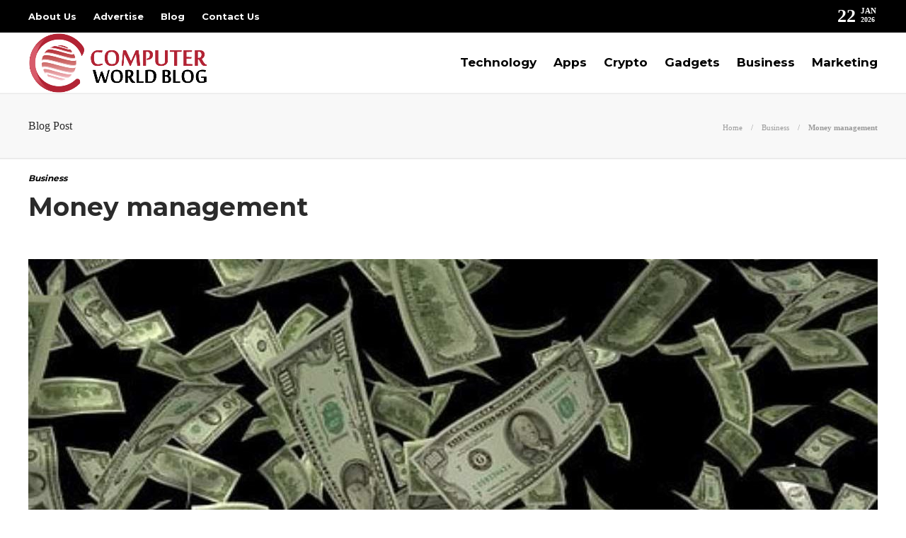

--- FILE ---
content_type: text/html; charset=UTF-8
request_url: https://www.computerworldblog.com/money-management/
body_size: 13987
content:
<!DOCTYPE html>
<html lang="en-US">
<head>
	<meta charset="UTF-8">
			<meta name="viewport" content="width=device-width, initial-scale=1">
		<meta name='robots' content='index, follow, max-image-preview:large, max-snippet:-1, max-video-preview:-1' />
	<style>img:is([sizes="auto" i], [sizes^="auto," i]) { contain-intrinsic-size: 3000px 1500px }</style>
	
	<!-- This site is optimized with the Yoast SEO plugin v25.4 - https://yoast.com/wordpress/plugins/seo/ -->
	<title>Money management is an essential part of your financial life.</title>
	<meta name="description" content="Money management is an essential part of your financial life. Knowing how to budget, spend, and save can help you reach your financial goals." />
	<link rel="canonical" href="https://www.computerworldblog.com/money-management/" />
	<meta property="og:locale" content="en_US" />
	<meta property="og:type" content="article" />
	<meta property="og:title" content="Money management is an essential part of your financial life." />
	<meta property="og:description" content="Money management is an essential part of your financial life. Knowing how to budget, spend, and save can help you reach your financial goals." />
	<meta property="og:url" content="https://www.computerworldblog.com/money-management/" />
	<meta property="og:site_name" content="Computer World Blog" />
	<meta property="article:publisher" content="https://www.facebook.com/Computerworldblog-104722772117549/" />
	<meta property="article:published_time" content="2024-03-25T01:13:09+00:00" />
	<meta property="article:modified_time" content="2025-11-13T07:01:41+00:00" />
	<meta property="og:image" content="https://www.computerworldblog.com/wp-content/uploads/2022/04/money-managment-1.jpg" />
	<meta property="og:image:width" content="1200" />
	<meta property="og:image:height" content="800" />
	<meta property="og:image:type" content="image/jpeg" />
	<meta name="author" content="Computer World Blog" />
	<meta name="twitter:card" content="summary_large_image" />
	<meta name="twitter:creator" content="@ComputerWorldB3" />
	<meta name="twitter:site" content="@ComputerWorldB3" />
	<meta name="twitter:label1" content="Written by" />
	<meta name="twitter:data1" content="Computer World Blog" />
	<meta name="twitter:label2" content="Est. reading time" />
	<meta name="twitter:data2" content="5 minutes" />
	<script type="application/ld+json" class="yoast-schema-graph">{"@context":"https://schema.org","@graph":[{"@type":"Article","@id":"https://www.computerworldblog.com/money-management/#article","isPartOf":{"@id":"https://www.computerworldblog.com/money-management/"},"author":{"name":"Computer World Blog","@id":"https://www.computerworldblog.com/#/schema/person/a227d6cf3ea14425a136106b89e15b7c"},"headline":"Money management","datePublished":"2024-03-25T01:13:09+00:00","dateModified":"2025-11-13T07:01:41+00:00","mainEntityOfPage":{"@id":"https://www.computerworldblog.com/money-management/"},"wordCount":894,"publisher":{"@id":"https://www.computerworldblog.com/#organization"},"image":{"@id":"https://www.computerworldblog.com/money-management/#primaryimage"},"thumbnailUrl":"https://www.computerworldblog.com/wp-content/uploads/2022/04/money-managment-1.jpg","articleSection":["Business"],"inLanguage":"en-US"},{"@type":"WebPage","@id":"https://www.computerworldblog.com/money-management/","url":"https://www.computerworldblog.com/money-management/","name":"Money management is an essential part of your financial life.","isPartOf":{"@id":"https://www.computerworldblog.com/#website"},"primaryImageOfPage":{"@id":"https://www.computerworldblog.com/money-management/#primaryimage"},"image":{"@id":"https://www.computerworldblog.com/money-management/#primaryimage"},"thumbnailUrl":"https://www.computerworldblog.com/wp-content/uploads/2022/04/money-managment-1.jpg","datePublished":"2024-03-25T01:13:09+00:00","dateModified":"2025-11-13T07:01:41+00:00","description":"Money management is an essential part of your financial life. Knowing how to budget, spend, and save can help you reach your financial goals.","breadcrumb":{"@id":"https://www.computerworldblog.com/money-management/#breadcrumb"},"inLanguage":"en-US","potentialAction":[{"@type":"ReadAction","target":["https://www.computerworldblog.com/money-management/"]}]},{"@type":"ImageObject","inLanguage":"en-US","@id":"https://www.computerworldblog.com/money-management/#primaryimage","url":"https://www.computerworldblog.com/wp-content/uploads/2022/04/money-managment-1.jpg","contentUrl":"https://www.computerworldblog.com/wp-content/uploads/2022/04/money-managment-1.jpg","width":1200,"height":800,"caption":"money managment"},{"@type":"BreadcrumbList","@id":"https://www.computerworldblog.com/money-management/#breadcrumb","itemListElement":[{"@type":"ListItem","position":1,"name":"Home","item":"https://www.computerworldblog.com/"},{"@type":"ListItem","position":2,"name":"Blog","item":"https://www.computerworldblog.com/blog/"},{"@type":"ListItem","position":3,"name":"Business","item":"https://www.computerworldblog.com/category/business/"},{"@type":"ListItem","position":4,"name":"Money management"}]},{"@type":"WebSite","@id":"https://www.computerworldblog.com/#website","url":"https://www.computerworldblog.com/","name":"Computer World Blog","description":"We aim to boost the uptake of  Devices and Technologies","publisher":{"@id":"https://www.computerworldblog.com/#organization"},"potentialAction":[{"@type":"SearchAction","target":{"@type":"EntryPoint","urlTemplate":"https://www.computerworldblog.com/?s={search_term_string}"},"query-input":{"@type":"PropertyValueSpecification","valueRequired":true,"valueName":"search_term_string"}}],"inLanguage":"en-US"},{"@type":"Organization","@id":"https://www.computerworldblog.com/#organization","name":"Computer World Blog","url":"https://www.computerworldblog.com/","logo":{"@type":"ImageObject","inLanguage":"en-US","@id":"https://www.computerworldblog.com/#/schema/logo/image/","url":"","contentUrl":"","caption":"Computer World Blog"},"image":{"@id":"https://www.computerworldblog.com/#/schema/logo/image/"},"sameAs":["https://www.facebook.com/Computerworldblog-104722772117549/","https://x.com/ComputerWorldB3","https://www.instagram.com/computerworldblogs","https://www.linkedin.com/company/computerworldblog/"]},{"@type":"Person","@id":"https://www.computerworldblog.com/#/schema/person/a227d6cf3ea14425a136106b89e15b7c","name":"Computer World Blog","image":{"@type":"ImageObject","inLanguage":"en-US","@id":"https://www.computerworldblog.com/#/schema/person/image/","url":"https://www.computerworldblog.com/wp-content/uploads/2022/01/logoicon-150x150.png","contentUrl":"https://www.computerworldblog.com/wp-content/uploads/2022/01/logoicon-150x150.png","caption":"Computer World Blog"},"sameAs":["https://www.computerworldblog.com/"],"url":"https://www.computerworldblog.com/author/compuworld/"}]}</script>
	<!-- / Yoast SEO plugin. -->


<script type="text/javascript">
/* <![CDATA[ */
window._wpemojiSettings = {"baseUrl":"https:\/\/s.w.org\/images\/core\/emoji\/16.0.1\/72x72\/","ext":".png","svgUrl":"https:\/\/s.w.org\/images\/core\/emoji\/16.0.1\/svg\/","svgExt":".svg","source":{"concatemoji":"https:\/\/www.computerworldblog.com\/wp-includes\/js\/wp-emoji-release.min.js?ver=6.8.3"}};
/*! This file is auto-generated */
!function(s,n){var o,i,e;function c(e){try{var t={supportTests:e,timestamp:(new Date).valueOf()};sessionStorage.setItem(o,JSON.stringify(t))}catch(e){}}function p(e,t,n){e.clearRect(0,0,e.canvas.width,e.canvas.height),e.fillText(t,0,0);var t=new Uint32Array(e.getImageData(0,0,e.canvas.width,e.canvas.height).data),a=(e.clearRect(0,0,e.canvas.width,e.canvas.height),e.fillText(n,0,0),new Uint32Array(e.getImageData(0,0,e.canvas.width,e.canvas.height).data));return t.every(function(e,t){return e===a[t]})}function u(e,t){e.clearRect(0,0,e.canvas.width,e.canvas.height),e.fillText(t,0,0);for(var n=e.getImageData(16,16,1,1),a=0;a<n.data.length;a++)if(0!==n.data[a])return!1;return!0}function f(e,t,n,a){switch(t){case"flag":return n(e,"\ud83c\udff3\ufe0f\u200d\u26a7\ufe0f","\ud83c\udff3\ufe0f\u200b\u26a7\ufe0f")?!1:!n(e,"\ud83c\udde8\ud83c\uddf6","\ud83c\udde8\u200b\ud83c\uddf6")&&!n(e,"\ud83c\udff4\udb40\udc67\udb40\udc62\udb40\udc65\udb40\udc6e\udb40\udc67\udb40\udc7f","\ud83c\udff4\u200b\udb40\udc67\u200b\udb40\udc62\u200b\udb40\udc65\u200b\udb40\udc6e\u200b\udb40\udc67\u200b\udb40\udc7f");case"emoji":return!a(e,"\ud83e\udedf")}return!1}function g(e,t,n,a){var r="undefined"!=typeof WorkerGlobalScope&&self instanceof WorkerGlobalScope?new OffscreenCanvas(300,150):s.createElement("canvas"),o=r.getContext("2d",{willReadFrequently:!0}),i=(o.textBaseline="top",o.font="600 32px Arial",{});return e.forEach(function(e){i[e]=t(o,e,n,a)}),i}function t(e){var t=s.createElement("script");t.src=e,t.defer=!0,s.head.appendChild(t)}"undefined"!=typeof Promise&&(o="wpEmojiSettingsSupports",i=["flag","emoji"],n.supports={everything:!0,everythingExceptFlag:!0},e=new Promise(function(e){s.addEventListener("DOMContentLoaded",e,{once:!0})}),new Promise(function(t){var n=function(){try{var e=JSON.parse(sessionStorage.getItem(o));if("object"==typeof e&&"number"==typeof e.timestamp&&(new Date).valueOf()<e.timestamp+604800&&"object"==typeof e.supportTests)return e.supportTests}catch(e){}return null}();if(!n){if("undefined"!=typeof Worker&&"undefined"!=typeof OffscreenCanvas&&"undefined"!=typeof URL&&URL.createObjectURL&&"undefined"!=typeof Blob)try{var e="postMessage("+g.toString()+"("+[JSON.stringify(i),f.toString(),p.toString(),u.toString()].join(",")+"));",a=new Blob([e],{type:"text/javascript"}),r=new Worker(URL.createObjectURL(a),{name:"wpTestEmojiSupports"});return void(r.onmessage=function(e){c(n=e.data),r.terminate(),t(n)})}catch(e){}c(n=g(i,f,p,u))}t(n)}).then(function(e){for(var t in e)n.supports[t]=e[t],n.supports.everything=n.supports.everything&&n.supports[t],"flag"!==t&&(n.supports.everythingExceptFlag=n.supports.everythingExceptFlag&&n.supports[t]);n.supports.everythingExceptFlag=n.supports.everythingExceptFlag&&!n.supports.flag,n.DOMReady=!1,n.readyCallback=function(){n.DOMReady=!0}}).then(function(){return e}).then(function(){var e;n.supports.everything||(n.readyCallback(),(e=n.source||{}).concatemoji?t(e.concatemoji):e.wpemoji&&e.twemoji&&(t(e.twemoji),t(e.wpemoji)))}))}((window,document),window._wpemojiSettings);
/* ]]> */
</script>
<style id='wp-emoji-styles-inline-css' type='text/css'>

	img.wp-smiley, img.emoji {
		display: inline !important;
		border: none !important;
		box-shadow: none !important;
		height: 1em !important;
		width: 1em !important;
		margin: 0 0.07em !important;
		vertical-align: -0.1em !important;
		background: none !important;
		padding: 0 !important;
	}
</style>
<link rel='stylesheet' id='wp-block-library-css' href='https://www.computerworldblog.com/wp-includes/css/dist/block-library/style.min.css?ver=6.8.3' type='text/css' media='all' />
<style id='classic-theme-styles-inline-css' type='text/css'>
/*! This file is auto-generated */
.wp-block-button__link{color:#fff;background-color:#32373c;border-radius:9999px;box-shadow:none;text-decoration:none;padding:calc(.667em + 2px) calc(1.333em + 2px);font-size:1.125em}.wp-block-file__button{background:#32373c;color:#fff;text-decoration:none}
</style>
<style id='global-styles-inline-css' type='text/css'>
:root{--wp--preset--aspect-ratio--square: 1;--wp--preset--aspect-ratio--4-3: 4/3;--wp--preset--aspect-ratio--3-4: 3/4;--wp--preset--aspect-ratio--3-2: 3/2;--wp--preset--aspect-ratio--2-3: 2/3;--wp--preset--aspect-ratio--16-9: 16/9;--wp--preset--aspect-ratio--9-16: 9/16;--wp--preset--color--black: #000000;--wp--preset--color--cyan-bluish-gray: #abb8c3;--wp--preset--color--white: #ffffff;--wp--preset--color--pale-pink: #f78da7;--wp--preset--color--vivid-red: #cf2e2e;--wp--preset--color--luminous-vivid-orange: #ff6900;--wp--preset--color--luminous-vivid-amber: #fcb900;--wp--preset--color--light-green-cyan: #7bdcb5;--wp--preset--color--vivid-green-cyan: #00d084;--wp--preset--color--pale-cyan-blue: #8ed1fc;--wp--preset--color--vivid-cyan-blue: #0693e3;--wp--preset--color--vivid-purple: #9b51e0;--wp--preset--gradient--vivid-cyan-blue-to-vivid-purple: linear-gradient(135deg,rgba(6,147,227,1) 0%,rgb(155,81,224) 100%);--wp--preset--gradient--light-green-cyan-to-vivid-green-cyan: linear-gradient(135deg,rgb(122,220,180) 0%,rgb(0,208,130) 100%);--wp--preset--gradient--luminous-vivid-amber-to-luminous-vivid-orange: linear-gradient(135deg,rgba(252,185,0,1) 0%,rgba(255,105,0,1) 100%);--wp--preset--gradient--luminous-vivid-orange-to-vivid-red: linear-gradient(135deg,rgba(255,105,0,1) 0%,rgb(207,46,46) 100%);--wp--preset--gradient--very-light-gray-to-cyan-bluish-gray: linear-gradient(135deg,rgb(238,238,238) 0%,rgb(169,184,195) 100%);--wp--preset--gradient--cool-to-warm-spectrum: linear-gradient(135deg,rgb(74,234,220) 0%,rgb(151,120,209) 20%,rgb(207,42,186) 40%,rgb(238,44,130) 60%,rgb(251,105,98) 80%,rgb(254,248,76) 100%);--wp--preset--gradient--blush-light-purple: linear-gradient(135deg,rgb(255,206,236) 0%,rgb(152,150,240) 100%);--wp--preset--gradient--blush-bordeaux: linear-gradient(135deg,rgb(254,205,165) 0%,rgb(254,45,45) 50%,rgb(107,0,62) 100%);--wp--preset--gradient--luminous-dusk: linear-gradient(135deg,rgb(255,203,112) 0%,rgb(199,81,192) 50%,rgb(65,88,208) 100%);--wp--preset--gradient--pale-ocean: linear-gradient(135deg,rgb(255,245,203) 0%,rgb(182,227,212) 50%,rgb(51,167,181) 100%);--wp--preset--gradient--electric-grass: linear-gradient(135deg,rgb(202,248,128) 0%,rgb(113,206,126) 100%);--wp--preset--gradient--midnight: linear-gradient(135deg,rgb(2,3,129) 0%,rgb(40,116,252) 100%);--wp--preset--font-size--small: 13px;--wp--preset--font-size--medium: 20px;--wp--preset--font-size--large: 36px;--wp--preset--font-size--x-large: 42px;--wp--preset--spacing--20: 0.44rem;--wp--preset--spacing--30: 0.67rem;--wp--preset--spacing--40: 1rem;--wp--preset--spacing--50: 1.5rem;--wp--preset--spacing--60: 2.25rem;--wp--preset--spacing--70: 3.38rem;--wp--preset--spacing--80: 5.06rem;--wp--preset--shadow--natural: 6px 6px 9px rgba(0, 0, 0, 0.2);--wp--preset--shadow--deep: 12px 12px 50px rgba(0, 0, 0, 0.4);--wp--preset--shadow--sharp: 6px 6px 0px rgba(0, 0, 0, 0.2);--wp--preset--shadow--outlined: 6px 6px 0px -3px rgba(255, 255, 255, 1), 6px 6px rgba(0, 0, 0, 1);--wp--preset--shadow--crisp: 6px 6px 0px rgba(0, 0, 0, 1);}:where(.is-layout-flex){gap: 0.5em;}:where(.is-layout-grid){gap: 0.5em;}body .is-layout-flex{display: flex;}.is-layout-flex{flex-wrap: wrap;align-items: center;}.is-layout-flex > :is(*, div){margin: 0;}body .is-layout-grid{display: grid;}.is-layout-grid > :is(*, div){margin: 0;}:where(.wp-block-columns.is-layout-flex){gap: 2em;}:where(.wp-block-columns.is-layout-grid){gap: 2em;}:where(.wp-block-post-template.is-layout-flex){gap: 1.25em;}:where(.wp-block-post-template.is-layout-grid){gap: 1.25em;}.has-black-color{color: var(--wp--preset--color--black) !important;}.has-cyan-bluish-gray-color{color: var(--wp--preset--color--cyan-bluish-gray) !important;}.has-white-color{color: var(--wp--preset--color--white) !important;}.has-pale-pink-color{color: var(--wp--preset--color--pale-pink) !important;}.has-vivid-red-color{color: var(--wp--preset--color--vivid-red) !important;}.has-luminous-vivid-orange-color{color: var(--wp--preset--color--luminous-vivid-orange) !important;}.has-luminous-vivid-amber-color{color: var(--wp--preset--color--luminous-vivid-amber) !important;}.has-light-green-cyan-color{color: var(--wp--preset--color--light-green-cyan) !important;}.has-vivid-green-cyan-color{color: var(--wp--preset--color--vivid-green-cyan) !important;}.has-pale-cyan-blue-color{color: var(--wp--preset--color--pale-cyan-blue) !important;}.has-vivid-cyan-blue-color{color: var(--wp--preset--color--vivid-cyan-blue) !important;}.has-vivid-purple-color{color: var(--wp--preset--color--vivid-purple) !important;}.has-black-background-color{background-color: var(--wp--preset--color--black) !important;}.has-cyan-bluish-gray-background-color{background-color: var(--wp--preset--color--cyan-bluish-gray) !important;}.has-white-background-color{background-color: var(--wp--preset--color--white) !important;}.has-pale-pink-background-color{background-color: var(--wp--preset--color--pale-pink) !important;}.has-vivid-red-background-color{background-color: var(--wp--preset--color--vivid-red) !important;}.has-luminous-vivid-orange-background-color{background-color: var(--wp--preset--color--luminous-vivid-orange) !important;}.has-luminous-vivid-amber-background-color{background-color: var(--wp--preset--color--luminous-vivid-amber) !important;}.has-light-green-cyan-background-color{background-color: var(--wp--preset--color--light-green-cyan) !important;}.has-vivid-green-cyan-background-color{background-color: var(--wp--preset--color--vivid-green-cyan) !important;}.has-pale-cyan-blue-background-color{background-color: var(--wp--preset--color--pale-cyan-blue) !important;}.has-vivid-cyan-blue-background-color{background-color: var(--wp--preset--color--vivid-cyan-blue) !important;}.has-vivid-purple-background-color{background-color: var(--wp--preset--color--vivid-purple) !important;}.has-black-border-color{border-color: var(--wp--preset--color--black) !important;}.has-cyan-bluish-gray-border-color{border-color: var(--wp--preset--color--cyan-bluish-gray) !important;}.has-white-border-color{border-color: var(--wp--preset--color--white) !important;}.has-pale-pink-border-color{border-color: var(--wp--preset--color--pale-pink) !important;}.has-vivid-red-border-color{border-color: var(--wp--preset--color--vivid-red) !important;}.has-luminous-vivid-orange-border-color{border-color: var(--wp--preset--color--luminous-vivid-orange) !important;}.has-luminous-vivid-amber-border-color{border-color: var(--wp--preset--color--luminous-vivid-amber) !important;}.has-light-green-cyan-border-color{border-color: var(--wp--preset--color--light-green-cyan) !important;}.has-vivid-green-cyan-border-color{border-color: var(--wp--preset--color--vivid-green-cyan) !important;}.has-pale-cyan-blue-border-color{border-color: var(--wp--preset--color--pale-cyan-blue) !important;}.has-vivid-cyan-blue-border-color{border-color: var(--wp--preset--color--vivid-cyan-blue) !important;}.has-vivid-purple-border-color{border-color: var(--wp--preset--color--vivid-purple) !important;}.has-vivid-cyan-blue-to-vivid-purple-gradient-background{background: var(--wp--preset--gradient--vivid-cyan-blue-to-vivid-purple) !important;}.has-light-green-cyan-to-vivid-green-cyan-gradient-background{background: var(--wp--preset--gradient--light-green-cyan-to-vivid-green-cyan) !important;}.has-luminous-vivid-amber-to-luminous-vivid-orange-gradient-background{background: var(--wp--preset--gradient--luminous-vivid-amber-to-luminous-vivid-orange) !important;}.has-luminous-vivid-orange-to-vivid-red-gradient-background{background: var(--wp--preset--gradient--luminous-vivid-orange-to-vivid-red) !important;}.has-very-light-gray-to-cyan-bluish-gray-gradient-background{background: var(--wp--preset--gradient--very-light-gray-to-cyan-bluish-gray) !important;}.has-cool-to-warm-spectrum-gradient-background{background: var(--wp--preset--gradient--cool-to-warm-spectrum) !important;}.has-blush-light-purple-gradient-background{background: var(--wp--preset--gradient--blush-light-purple) !important;}.has-blush-bordeaux-gradient-background{background: var(--wp--preset--gradient--blush-bordeaux) !important;}.has-luminous-dusk-gradient-background{background: var(--wp--preset--gradient--luminous-dusk) !important;}.has-pale-ocean-gradient-background{background: var(--wp--preset--gradient--pale-ocean) !important;}.has-electric-grass-gradient-background{background: var(--wp--preset--gradient--electric-grass) !important;}.has-midnight-gradient-background{background: var(--wp--preset--gradient--midnight) !important;}.has-small-font-size{font-size: var(--wp--preset--font-size--small) !important;}.has-medium-font-size{font-size: var(--wp--preset--font-size--medium) !important;}.has-large-font-size{font-size: var(--wp--preset--font-size--large) !important;}.has-x-large-font-size{font-size: var(--wp--preset--font-size--x-large) !important;}
:where(.wp-block-post-template.is-layout-flex){gap: 1.25em;}:where(.wp-block-post-template.is-layout-grid){gap: 1.25em;}
:where(.wp-block-columns.is-layout-flex){gap: 2em;}:where(.wp-block-columns.is-layout-grid){gap: 2em;}
:root :where(.wp-block-pullquote){font-size: 1.5em;line-height: 1.6;}
</style>
<link rel='stylesheet' id='contact-form-7-css' href='https://www.computerworldblog.com/wp-content/plugins/contact-form-7/includes/css/styles.css?ver=6.1' type='text/css' media='all' />
<link rel='stylesheet' id='ez-toc-css' href='https://www.computerworldblog.com/wp-content/plugins/easy-table-of-contents/assets/css/screen.min.css?ver=2.0.75' type='text/css' media='all' />
<style id='ez-toc-inline-css' type='text/css'>
div#ez-toc-container .ez-toc-title {font-size: 120%;}div#ez-toc-container .ez-toc-title {font-weight: 500;}div#ez-toc-container ul li , div#ez-toc-container ul li a {font-size: 95%;}div#ez-toc-container ul li , div#ez-toc-container ul li a {font-weight: 500;}div#ez-toc-container nav ul ul li {font-size: 90%;}
</style>
<link rel='stylesheet' id='font-awesome-css' href='https://www.computerworldblog.com/wp-content/plugins/js_composer/assets/lib/bower/font-awesome/css/font-awesome.min.css?ver=6.0.5' type='text/css' media='all' />
<!--[if lt IE 9]>
<link rel='stylesheet' id='vc_lte_ie9-css' href='https://www.computerworldblog.com/wp-content/plugins/js_composer/assets/css/vc_lte_ie9.min.css?ver=6.0.5' type='text/css' media='screen' />
<![endif]-->
<link rel='stylesheet' id='bootstrap-css' href='https://www.computerworldblog.com/wp-content/themes/gillion/css/plugins/bootstrap.min.css?ver=3.3.4' type='text/css' media='all' />
<link rel='stylesheet' id='gillion-plugins-css' href='https://www.computerworldblog.com/wp-content/themes/gillion/css/plugins.css?ver=6.8.3' type='text/css' media='all' />
<link rel='stylesheet' id='gillion-styles-css' href='https://www.computerworldblog.com/wp-content/themes/gillion/style.css?ver=6.8.3' type='text/css' media='all' />
<link rel='stylesheet' id='gillion-responsive-css' href='https://www.computerworldblog.com/wp-content/themes/gillion/css/responsive.css?ver=6.8.3' type='text/css' media='all' />
<style id='gillion-responsive-inline-css' type='text/css'>
 



</style>
<link rel='stylesheet' id='gillion-theme-settings-css' href='https://www.computerworldblog.com/wp-content/uploads/gillion-dynamic-styles.css?ver=343857526' type='text/css' media='all' />
<link rel='stylesheet' id='gillion-child-style-css' href='https://www.computerworldblog.com/wp-content/themes/gillion-child/style.css?ver=6.8.3' type='text/css' media='all' />
<script type="text/javascript" src="https://www.computerworldblog.com/wp-includes/js/jquery/jquery.min.js?ver=3.7.1" id="jquery-core-js"></script>
<script type="text/javascript" src="https://www.computerworldblog.com/wp-includes/js/jquery/jquery-migrate.min.js?ver=3.4.1" id="jquery-migrate-js"></script>
<script type="text/javascript" src="https://www.computerworldblog.com/wp-content/themes/gillion/js/plugins.js?ver=6.8.3" id="gillion-plugins-js"></script>
<script type="text/javascript" id="gillion-scripts-js-extra">
/* <![CDATA[ */
var gillion_loadmore_posts = {"ajax_url":"https:\/\/www.computerworldblog.com\/wp-admin\/admin-ajax.php"};
var gillion = {"siteurl":"https:\/\/www.computerworldblog.com\/","loggedin":"","page_loader":"0","notice":"","header_animation_dropdown_delay":"1000","header_animation_dropdown":"easeOutBounce","header_animation_dropdown_speed":"300","lightbox_opacity":"0.88","lightbox_transition":"none","page_numbers_prev":"Previous","page_numbers_next":"Next","rtl_support":"","footer_parallax":"1","social_share":"\"\"","text_show_all":"Show All"};
/* ]]> */
</script>
<script type="text/javascript" src="https://www.computerworldblog.com/wp-content/themes/gillion/js/scripts.js?ver=6.8.3" id="gillion-scripts-js"></script>
<script type="text/javascript" src="https://www.computerworldblog.com/wp-content/themes/gillion-child/js/scripts.js?ver=6.8.3" id="gillion-child-scripts-js"></script>
<link rel="https://api.w.org/" href="https://www.computerworldblog.com/wp-json/" /><link rel="alternate" title="JSON" type="application/json" href="https://www.computerworldblog.com/wp-json/wp/v2/posts/14704" /><link rel="EditURI" type="application/rsd+xml" title="RSD" href="https://www.computerworldblog.com/xmlrpc.php?rsd" />
<meta name="generator" content="WordPress 6.8.3" />
<link rel='shortlink' href='https://www.computerworldblog.com/?p=14704' />
<link rel="alternate" title="oEmbed (JSON)" type="application/json+oembed" href="https://www.computerworldblog.com/wp-json/oembed/1.0/embed?url=https%3A%2F%2Fwww.computerworldblog.com%2Fmoney-management%2F" />
<link rel="alternate" title="oEmbed (XML)" type="text/xml+oembed" href="https://www.computerworldblog.com/wp-json/oembed/1.0/embed?url=https%3A%2F%2Fwww.computerworldblog.com%2Fmoney-management%2F&#038;format=xml" />
	<link rel="preconnect" href="https://fonts.googleapis.com">
	<link rel="preconnect" href="https://fonts.gstatic.com">
	<link href='https://fonts.googleapis.com/css2?display=swap&family=Montserrat:wght@700' rel='stylesheet'><meta name="generator" content="Powered by WPBakery Page Builder - drag and drop page builder for WordPress."/>
<link rel="icon" href="https://www.computerworldblog.com/wp-content/uploads/2022/01/favicon.png" sizes="32x32" />
<link rel="icon" href="https://www.computerworldblog.com/wp-content/uploads/2022/01/favicon.png" sizes="192x192" />
<link rel="apple-touch-icon" href="https://www.computerworldblog.com/wp-content/uploads/2022/01/favicon.png" />
<meta name="msapplication-TileImage" content="https://www.computerworldblog.com/wp-content/uploads/2022/01/favicon.png" />
	<style id="egf-frontend-styles" type="text/css">
		h1, h2, h3, h4, h5, h6 {font-family: 'Montserrat', sans-serif;font-style: normal;font-weight: 700;} p {} h1 {} h2 {} h3 {} h4 {} h5 {} h6 {} 	</style>
	<noscript><style> .wpb_animate_when_almost_visible { opacity: 1; }</style></noscript>	<meta name="google-site-verification" content="OPGrVwe1a6I_Ar7DxBTekT8zLJhkptW1YxXQrqu1BSQ" />
	<meta name="contconcord" content="Ka6U3K83WFugg0nrcZx3iTCbY644vx2o">
	<!-- Google tag (gtag.js) -->
<script async src="https://www.googletagmanager.com/gtag/js?id=G-JXKRCEZL6L"></script> <script> window.dataLayer = window.dataLayer || []; function gtag(){dataLayer.push(arguments);} gtag('js', new Date()); gtag('config', 'G-JXKRCEZL6L'); </script>
	</head>
<body class="wp-singular post-template-default single single-post postid-14704 single-format-standard wp-theme-gillion wp-child-theme-gillion-child singular sh-body-header-sticky sh-footer-parallax sh-title-style2 sh-section-tabs-style1 sh-carousel-style1 sh-carousel-position-bottom sh-post-categories-style2 sh-review-style1 sh-meta-order-top sh-instagram-widget-columns2 sh-categories-position-image sh-media-icon-style1 sh-wc-labels-off wpb-js-composer js-comp-ver-6.0.5 vc_responsive">


<div class="sh-header-side">
			<div id="nav_menu-2" class="widget-item widget_nav_menu"><div class="menu-header-navigation-container"><ul id="menu-header-navigation" class="menu"><li id="menu-item-11131" class="menu-item menu-item-type-taxonomy menu-item-object-category menu-item-11131"><a href="https://www.computerworldblog.com/category/technology/" >Technology</a></li>
<li id="menu-item-11132" class="menu-item menu-item-type-taxonomy menu-item-object-category menu-item-11132"><a href="https://www.computerworldblog.com/category/crypto/" >Crypto</a></li>
<li id="menu-item-11149" class="menu-item menu-item-type-taxonomy menu-item-object-category menu-item-11149"><a href="https://www.computerworldblog.com/category/computer-world/" >Computer World</a></li>
<li id="menu-item-11153" class="menu-item menu-item-type-taxonomy menu-item-object-category menu-item-11153"><a href="https://www.computerworldblog.com/category/gadgets/" >Gadgets</a></li>
</ul></div></div>	</div>
<div class="sh-header-side-overlay"></div>

	<div id="page-container" class="">
		
									<header class="primary-mobile">
					<div id="header-mobile" class="sh-header-mobile">
	<div class="sh-header-mobile-navigation">
		<div class="container">
			<div class="sh-table">
				<div class="sh-table-cell">

										<nav id="header-navigation-mobile" class="header-standard-position">
						<div class="sh-nav-container">
							<ul class="sh-nav">
								<li>
									<div class="sh-hamburger-menu sh-nav-dropdown">
					                	<span></span>
					                	<span></span>
					                	<span></span>
					                	<span></span>
					                </div>
								</li>
							</ul>
						</div>
					</nav>

				</div>
				<div class="sh-table-cell sh-header-logo-container">

										        <div class="header-logo">
            <a href="https://www.computerworldblog.com/" class="header-logo-container sh-table-small">
                <div class="sh-table-cell">

                    <img class="sh-standard-logo" src="//www.computerworldblog.com/wp-content/uploads/2022/01/logo.png" alt="Computer World Blog" height=&quot;86&quot; />
                    <img class="sh-sticky-logo" src="//www.computerworldblog.com/wp-content/uploads/2022/01/logo.png" alt="Computer World Blog" height=&quot;86&quot; />
                    <img class="sh-light-logo" src="//www.computerworldblog.com/wp-content/uploads/2022/01/logo.png" alt="Computer World Blog" height=&quot;86&quot; />

                </div>
            </a>
        </div>

    
				</div>
				<div class="sh-table-cell">

										<nav class="header-standard-position">
						<div class="sh-nav-container">
							<ul class="sh-nav">

								
							</ul>
						</div>
					</nav>

				</div>
			</div>
		</div>
	</div>
	<nav class="sh-header-mobile-dropdown">
		<div class="container sh-nav-container">
			<ul class="sh-nav-mobile"></ul>
		</div>

		<div class="container sh-nav-container">
					</div>

			</nav>
</div>
				</header>
				<header class="primary-desktop">
						<div class="sh-header-top">
		<div class="container">
			<div class="sh-table">

								<div class="sh-table-cell">
											<div class="sh-nav-container"><ul id="menu-topbar-navigation" class="sh-nav"><li id="menu-item-10902" class="menu-item menu-item-type-post_type menu-item-object-page menu-item-10902"><a href="https://www.computerworldblog.com/?page_id=10787" >About Us</a></li>
<li id="menu-item-10904" class="menu-item menu-item-type-post_type menu-item-object-page menu-item-10904"><a href="https://www.computerworldblog.com/write-for-us/" >Advertise</a></li>
<li id="menu-item-10903" class="menu-item menu-item-type-post_type menu-item-object-page current_page_parent menu-item-10903"><a href="https://www.computerworldblog.com/blog/" >Blog</a></li>
<li id="menu-item-10905" class="menu-item menu-item-type-post_type menu-item-object-page menu-item-10905"><a href="https://www.computerworldblog.com/contact-us/" >Contact Us</a></li>
</ul></div>									</div>

								<div class="sh-table-cell">
					<div class="sh-header-top-meta">
					    <div class="header-social-media">
						<div class="sh-clear"></div>						</div>
						<!--div class="header-social-media">
							<div class="sh-clear"></div>						</div>-->
						<div class="sh-header-top-date">
							<span class="sh-header-top-date-day">22</span>
							<span class="sh-header-top-date-meta">
								<span class="sh-header-top-date-month">Jan</span>
								<span class="sh-header-top-date-year">2026</span>
							</span>
						</div>
					</div>
				</div>
			</div>
		</div>
	</div>

<div class="sh-header-height">
	<div class="sh-header sh-header-2 sh-sticky-header">
		<div class="container">
			<div class="sh-table">
				<div class="sh-table-cell sh-header-logo-container">

										<nav class="header-standard-position">
						<div class="sh-nav-container">
							<ul class="sh-nav sh-nav-left">
								<li>
																		        <div class="header-logo">
            <a href="https://www.computerworldblog.com/" class="header-logo-container sh-table-small">
                <div class="sh-table-cell">

                    <img class="sh-standard-logo" src="//www.computerworldblog.com/wp-content/uploads/2022/01/logo.png" alt="Computer World Blog" height=&quot;86&quot; />
                    <img class="sh-sticky-logo" src="//www.computerworldblog.com/wp-content/uploads/2022/01/logo.png" alt="Computer World Blog" height=&quot;86&quot; />
                    <img class="sh-light-logo" src="//www.computerworldblog.com/wp-content/uploads/2022/01/logo.png" alt="Computer World Blog" height=&quot;86&quot; />

                </div>
            </a>
        </div>

    								</li>
							</ul>
						</div>
					</nav>

				</div>
				<div class="sh-table-cell sh-header-nav-container">

										<nav id="header-navigation" class="header-standard-position">
													<div class="sh-nav-container"><ul id="menu-main-menu" class="sh-nav"><li id="menu-item-11807" class="menu-item menu-item-type-taxonomy menu-item-object-category menu-item-11807"><a href="https://www.computerworldblog.com/category/technology/" >Technology</a></li><li id="menu-item-14218" class="menu-item menu-item-type-taxonomy menu-item-object-category menu-item-14218"><a href="https://www.computerworldblog.com/category/apps/" >Apps</a></li><li id="menu-item-11156" class="menu-item menu-item-type-taxonomy menu-item-object-category menu-item-11156"><a href="https://www.computerworldblog.com/category/crypto/" >Crypto</a></li><li id="menu-item-11164" class="menu-item menu-item-type-taxonomy menu-item-object-category menu-item-11164"><a href="https://www.computerworldblog.com/category/gadgets/" >Gadgets</a></li><li id="menu-item-12049" class="menu-item menu-item-type-taxonomy menu-item-object-category current-post-ancestor current-menu-parent current-post-parent menu-item-12049"><a href="https://www.computerworldblog.com/category/business/" >Business</a></li><li id="menu-item-14212" class="menu-item menu-item-type-taxonomy menu-item-object-category menu-item-14212"><a href="https://www.computerworldblog.com/category/marketing/" >Marketing</a></li></ul></div>											</nav>

				</div>
			</div>
		</div>

		<div class="sh-header-search-side">
	<div class="sh-header-search-side-container">

		<form method="get" class="sh-header-search-form" action="https://www.computerworldblog.com/">
			<input type="text" value="" name="s" class="sh-header-search-side-input" placeholder="Enter a keyword to search..." />
			<div class="sh-header-search-side-close">
				<i class="ti-close"></i>
			</div>
			<div class="sh-header-search-side-icon">
				<i class="ti-search"></i>
			</div>
		</form>

	</div>
</div>
	</div>
</div>
				</header>
			
			
	
	<div class="sh-titlebar">
		<div class="container">
			<div class="sh-table sh-titlebar-height-small">
				<div class="titlebar-title sh-table-cell">

					<p>Blog Post</p>
					</h2>

					</div>
					<div class="title-level sh-table-cell">

						<div id="breadcrumbs" class="breadcrumb-trail breadcrumbs"><span class="item-home"><a class="bread-link bread-home" href="https://www.computerworldblog.com/" title="Home">Home</a></span><span class="separator"> &gt; </span><span class="item-cat"><a href="https://www.computerworldblog.com/category/business/">Business</a></span><span class="separator"> &gt; </span><span class="item-current item-14704"><span class="bread-current bread-14704" title="Money management">Money management</span></span></div>					
				</div>
			</div>
		</div>
							</div>
						
					</div>
				</div>
			</div>
		</div>

	

	

			
		
			<div id="wrapper" class="layout-default">
				
				<div class="content-container sh-page-layout-default">
									<div class="container entry-content">
				
				

<div id="content-wrapper">
	<div id="content" class="content-layout-standard ">
		<div class="blog-single blog-style-single blog-blockquote-style2  blog-style-post-toptitle">
			
						<article id="post-14704" class="post-item post-item-single post-14704 post type-post status-publish format-standard has-post-thumbnail hentry category-business">

							
							<div class="post-item-single-container">
																
																	<div class="post-single-meta">
										<div class="post-categories-container">
                <div class="post-categories"><a href="https://www.computerworldblog.com/category/business/">Business</a></div>
            </div>
																					<a class="post-title">
												<h1>
																										Money management												</h1>
											</a>
										
										<div class="post-meta">
											
    <div class="post-meta-content">
        
                
                
                
                
                
                            <span class="placeholder-post-read-later"></span>
            </div>

										</div>
									</div>
								

																	<div class="post-type-content">
										
			<div class="post-thumbnail">
						<img src="https://www.computerworldblog.com/wp-content/uploads/2022/04/money-managment-1-1200x675.jpg" alt="Money management">
			
        <a href="https://www.computerworldblog.com/wp-content/uploads/2022/04/money-managment-1.jpg" class="post-lightbox" data-rel="lightcase:post_gallery_14704"></a>

    		</div>

			
									</div>
								

								<div class="post-content post-single-content">
									
									<p>Money management is an essential part of your financial <a href="https://www.computerworldblog.com/how-important-are-computers-in-everyday-life/">life</a>. Knowing how to budget, spend, and save can help you reach your financial goals, get out of debt, and increase your savings. In this resource, you&#8217;ll learn</p>
<p>how to manage your money and find tips to help you get where you want to be financial.</p>
<p>which allows you to live the <a href="https://www.computerworldblog.com/best-kitchen-gadgets-for-healthy-living/">healthy</a> economic life</p>
<p>The main areas for managing your money are budgeting, managing expenses, saving, and getting out of debt.</p>
<p>Financial stability is a vision of many families, where they are</p>
<p>Entrepreneurs or not.</p>
<p>how manage money is the most important task</p>
<p>here are some pieces of advice to save money and start a new business</p>
<p>If you adopt at least one of the habits that follow, you will see that, over time, your money will go further.</p>
<div id="ez-toc-container" class="ez-toc-v2_0_75 counter-hierarchy ez-toc-counter ez-toc-grey ez-toc-container-direction">
<p class="ez-toc-title" style="cursor:inherit">Table of Contents</p>
<label for="ez-toc-cssicon-toggle-item-6971ce61dd0a0" class="ez-toc-cssicon-toggle-label"><span class=""><span class="eztoc-hide" style="display:none;">Toggle</span><span class="ez-toc-icon-toggle-span"><svg style="fill: #999;color:#999" xmlns="http://www.w3.org/2000/svg" class="list-377408" width="20px" height="20px" viewBox="0 0 24 24" fill="none"><path d="M6 6H4v2h2V6zm14 0H8v2h12V6zM4 11h2v2H4v-2zm16 0H8v2h12v-2zM4 16h2v2H4v-2zm16 0H8v2h12v-2z" fill="currentColor"></path></svg><svg style="fill: #999;color:#999" class="arrow-unsorted-368013" xmlns="http://www.w3.org/2000/svg" width="10px" height="10px" viewBox="0 0 24 24" version="1.2" baseProfile="tiny"><path d="M18.2 9.3l-6.2-6.3-6.2 6.3c-.2.2-.3.4-.3.7s.1.5.3.7c.2.2.4.3.7.3h11c.3 0 .5-.1.7-.3.2-.2.3-.5.3-.7s-.1-.5-.3-.7zM5.8 14.7l6.2 6.3 6.2-6.3c.2-.2.3-.5.3-.7s-.1-.5-.3-.7c-.2-.2-.4-.3-.7-.3h-11c-.3 0-.5.1-.7.3-.2.2-.3.5-.3.7s.1.5.3.7z"/></svg></span></span></label><input type="checkbox"  id="ez-toc-cssicon-toggle-item-6971ce61dd0a0"  aria-label="Toggle" /><nav><ul class='ez-toc-list ez-toc-list-level-1 ' ><li class='ez-toc-page-1 ez-toc-heading-level-2'><a class="ez-toc-link ez-toc-heading-1" href="#So_lets_see_these_some_tips_on_how_to_Manage_Money_in_Money_management" >So, let&#8217;s see these some tips on how to Manage Money: in Money management</a></li><li class='ez-toc-page-1 ez-toc-heading-level-2'><a class="ez-toc-link ez-toc-heading-2" href="#How_To_Manage_Your_Money_Better" >How To Manage Your Money Better</a></li><li class='ez-toc-page-1 ez-toc-heading-level-2'><a class="ez-toc-link ez-toc-heading-3" href="#Why_is_Money_Management_Critical" >Why is Money Management Critical?</a></li><li class='ez-toc-page-1 ez-toc-heading-level-2'><a class="ez-toc-link ez-toc-heading-4" href="#How_do_you_Improve_Money_Management" >How do you Improve Money Management?</a></li><li class='ez-toc-page-1 ez-toc-heading-level-2'><a class="ez-toc-link ez-toc-heading-5" href="#Financial_Planning" >Financial Planning</a></li><li class='ez-toc-page-1 ez-toc-heading-level-2'><a class="ez-toc-link ez-toc-heading-6" href="#Make_sure_youre_Reimbursing_the_Most_okay_Prices" >Make sure you&#8217;re Reimbursing the Most okay Prices:</a></li><li class='ez-toc-page-1 ez-toc-heading-level-2'><a class="ez-toc-link ez-toc-heading-7" href="#Being_Good_with_Money_takes_Practice" >Being Good with Money takes Practice:</a></li><li class='ez-toc-page-1 ez-toc-heading-level-2'><a class="ez-toc-link ez-toc-heading-8" href="#Conclusion" >Conclusion</a></li></ul></nav></div>
<h2><span class="ez-toc-section" id="So_lets_see_these_some_tips_on_how_to_Manage_Money_in_Money_management"></span>So, let&#8217;s see these some tips on how to Manage Money: in Money management<span class="ez-toc-section-end"></span></h2>
<ol>
<li>Write down your fixed expenses</li>
<li>Set aside at least 10% of your income</li>
<li>Keep your expenses separate</li>
<li>Try not to ask for financing</li>
<li>Pay off your debts on time</li>
<li>Learn to invest</li>
<li>Set financial goals</li>
<li>Pay in cash whenever you can</li>
<li>Avoid using your credit card</li>
<li>Set limits on a variable spending</li>
<li>Use financial management tools</li>
<li>Look for alternative sources of income</li>
<li>Define an average budget</li>
<li>Use the Internet to compare prices</li>
<li>Join rewards programs</li>
<li>Join subscription programs</li>
<li>Buy second-hand products</li>
<li>Don&#8217;t ignore small expenses</li>
<li>Avoid making unnecessary expenses</li>
<li>Choose automatic payments for your accounts</li>
<li>Create an emergency fund</li>
<li>Save every extra penny</li>
</ol>
<h2><span class="ez-toc-section" id="How_To_Manage_Your_Money_Better"></span>How To Manage Your Money Better<span class="ez-toc-section-end"></span></h2>
<p>Have a budget: Many families don&#8217;t budget because they don&#8217;t want to go through what they think will be tedious to list expenses, add up numbers, and make sure everything lines up. But, if you&#8217;re wrong with cash, you don&#8217;t have room for reasons with planning.</p>
<p>If all it takes to get your expenditure on track is a few periods working a low-priced each month, why wouldn&#8217;t you do it? Instead of joining in the process of creating a budget Planning.</p>
<p>Use the budget: Your cheap is useless if you make it, then let it assemble dust in a folder inserted away in your stand or file cabinet. Refer to it often throughout the calendar month to help guide your expenditure decisions.</p>
<p>Inform it as you pay bills and spend on other scheduled expenses. At any given time through the month, you would have an idea of how much money you&#8217;re able to lodge, considering any expenditures you have left to pay</p>
<p>Save up for significant procurements: The ability to delay gratification will go a Meanwhile way in serving you be improved by cash</p>
<p>When you put off large buying, rather than sacrificing more chief fundamentals or putting the buying on a credit card, you give yourself a period to evaluate whether the obtaining is essential and even more time to compare prices.</p>
<h2><span class="ez-toc-section" id="Why_is_Money_Management_Critical"></span>Why is Money Management Critical?<span class="ez-toc-section-end"></span></h2>
<p>Money management and private finances are a bit of an unknown.</p>
<p>This can lead to immorality and living paycheck-to-paycheck. Ready organization can help you better handle your income and spending.</p>
<p>So you can make decisions that recover your economic status.</p>
<h2><span class="ez-toc-section" id="How_do_you_Improve_Money_Management"></span>How do you Improve Money Management?<span class="ez-toc-section-end"></span></h2>
<p>You can improve your money management by frequently evaluating what you&#8217;re doing with the money and making changes that make sense for you. For example, if you don&#8217;t have a reasonable one, you could start with an unindustrialized one. Then, you could trail your expenses and see how it lines up with your budget if you have a budget. Once you have an idea of your revenue and spending, you could choose to increase your savings, pay off debt, or start capitalizing based on your financial goals.</p>
<h2><span class="ez-toc-section" id="Financial_Planning"></span>Financial Planning<span class="ez-toc-section-end"></span></h2>
<p>however Geld Optional, we believe financial planning and wealth is an ongoing process where our experts combine their efforts to meet the capital planning, asset, and financial running needs of individuals, families, and family offices. We believe in an &#8216;All-in-one&#8217; method combining Planned Products, Collection Management, Mutual Funds, Cover, Derivative Strategies, Direct Equity, IPOs, Real Estate Fund, tax Development, and Estate Planning. This service is ideal for all customers who require expertise for planning and accomplishing their long-term economic goals in a systematic and disciplined manner.<br />
<strong>The Financial Planning Process Encompasses the following:</strong></p>
<ul>
<li>Identify Lifestyle, Retirement, and Financial Goals</li>
<li>Evaluate current financial location and future income streams</li>
<li>Identify and execute a suitable wealth management strategy according to the areas and risk appetite</li>
<li>Keep revising progress and tweaking the plans as changes and progress occur</li>
</ul>
<h2><span class="ez-toc-section" id="Make_sure_youre_Reimbursing_the_Most_okay_Prices"></span>Make sure you&#8217;re Reimbursing the Most okay Prices:<span class="ez-toc-section-end"></span></h2>
<p>You can make the most of your money comparison shopping, guaranteeing that you&#8217;re paying the lowest prices for products and services. Look for reductions, vouchers, and cheaper alternatives whenever you can.</p>
<h2><span class="ez-toc-section" id="Being_Good_with_Money_takes_Practice"></span>Being Good with Money takes Practice:<span class="ez-toc-section-end"></span></h2>
<p>​ In the start, you may not be used to planning and putting off purchases until you can afford them. However, the more you make these customs part of your daily life, the cooler it is to manage your money and improve your assets.</p>
<h2><span class="ez-toc-section" id="Conclusion"></span>Conclusion<span class="ez-toc-section-end"></span></h2>
<p>Money management refers to budgeting, saving, investing, spending, or otherwise overseeing the capital usage of an individual or collection. The term can also refer more barely to investment management and portfolio management</p>

																	</div>


																<div class="sh-page-links"></div>

								<div class="post-tags-container">
																		

																		

																		
																		<div class="sh-clear"></div>
								</div>

								<div class="post-content-share-mobile-contaner">
									<div class="post-content-share post-content-share-bar post-content-share-mobile"></div>
								</div>

							</div>

								



																




																

								
								
						</article>
					
			</div>
		</div>
			</div>


					</div>
				</div>

		
	
					
				<footer class="sh-footer">
					<div class="sh-footer-widgets">
    <div class="container">
        <div class="row">
            <div class="col-md-4 col-sm-6">
                <div id="categories-4" class="widget-item widget_categories"><div class="sh-widget-title-styling"><h3 class="widget-title">Categories</h3></div>
			<ul>
					<li class="cat-item cat-item-1207"><a href="https://www.computerworldblog.com/category/apps/">Apps</a> (26)
</li>
	<li class="cat-item cat-item-242"><a href="https://www.computerworldblog.com/category/business/">Business</a> (23)
</li>
	<li class="cat-item cat-item-1"><a href="https://www.computerworldblog.com/category/computer-world/">Computer World</a> (17)
</li>
	<li class="cat-item cat-item-225"><a href="https://www.computerworldblog.com/category/crypto/">Crypto</a> (6)
</li>
	<li class="cat-item cat-item-238"><a href="https://www.computerworldblog.com/category/gadgets/">Gadgets</a> (19)
</li>
	<li class="cat-item cat-item-821"><a href="https://www.computerworldblog.com/category/general/">General</a> (20)
</li>
	<li class="cat-item cat-item-244"><a href="https://www.computerworldblog.com/category/marketing/">Marketing</a> (20)
</li>
	<li class="cat-item cat-item-243"><a href="https://www.computerworldblog.com/category/reviews/">Reviews</a> (1)
</li>
	<li class="cat-item cat-item-222"><a href="https://www.computerworldblog.com/category/technology/">Technology</a> (38)
</li>
			</ul>

			</div>            </div>
            <div class="col-md-4 col-sm-6">
                            </div>
            <div class="col-md-4 col-sm-6">
                
<div id="about_us-2" class="widget_about_us widget-item widget_about_us">
	<div class="sh-widget-title-styling"><h3 class="widget-title">About Us</h3></div>
	
	

					<p class="widget-description">Computerworld blog.com offers brand management solutions. We, computerworldblog focus on providing information, inspiration, strategy, and tools to help our clients grow their businesses and succeed. </p>
		
	
			<a href="/about-us/" class="widget-learn-more">
			Learn more		</a>
	

</div>            </div>
        </div>
    </div>
</div>
	<div class="sh-copyrights sh-copyrights-align-left2">
		<div class="container container-padding">
			<div class="sh-table">
				<div class="sh-table-cell">

					
						
					
				</div>
				<div class="sh-table-cell">

					
						<div class="sh-copyrights-info">
														<span>Copyright © 2025 All Rights Reserved by <a href="https://www.computerworldblog.com/" target="_blank" rel="noopener">Computer World Blog</a></span>
						</div>

						<div class="sh-nav-container"><ul id="menu-footer-menu" class="sh-nav"><li id="menu-item-10803" class="menu-item menu-item-type-post_type menu-item-object-page menu-item-10803"><a href="https://www.computerworldblog.com/?page_id=10787" >About Us</a></li>
<li id="menu-item-10805" class="menu-item menu-item-type-post_type menu-item-object-page menu-item-10805"><a href="https://www.computerworldblog.com/write-for-us/" >Advertise</a></li>
<li id="menu-item-10806" class="menu-item menu-item-type-post_type menu-item-object-page menu-item-10806"><a href="https://www.computerworldblog.com/contact-us/" >Contact Us</a></li>
</ul></div>
					
				</div>
			</div>
		</div>
	</div>
				</footer>

					

					</div>
		

		

	<div class="sh-back-to-top sh-back-to-top1">
		<i class="fa fa-angle-up"></i>
	</div>


    <div id="login-register" style="display: none;">
        <div class="sh-login-popup-tabs">
            <ul class="nav nav-tabs">
                <li class="active">
                    <a data-target="#viens" data-toggle="tab">Login</a>
                </li>
                <li>
                    <a data-target="#divi" data-toggle="tab">Register</a>
                </li>
            </ul>
        </div>
        <div class="tab-content">
            <div class="tab-pane active" id="viens">

                <div class="sh-login-popup-content sh-login-popup-content-login">
                    <form name="loginform" id="loginform" action="https://www.computerworldblog.com/wp-login.php" method="post"><p class="login-username">
				<label for="user_login">Username or Email Address</label>
				<input type="text" name="log" id="user_login" autocomplete="username" class="input" value="" size="20" />
			</p><p class="login-password">
				<label for="user_pass">Password</label>
				<input type="password" name="pwd" id="user_pass" autocomplete="current-password" spellcheck="false" class="input" value="" size="20" />
			</p><p class="login-remember"><label><input name="rememberme" type="checkbox" id="rememberme" value="forever" /> Remember Me</label></p><p class="login-submit">
				<input type="submit" name="wp-submit" id="wp-submit" class="button button-primary" value="Log In" />
				<input type="hidden" name="redirect_to" value="https://www.computerworldblog.com/money-management/" />
			</p></form>                </div>

            </div>
            <div class="tab-pane" id="divi">

                <div class="sh-login-popup-content">
                    
                        <p id="reg_passmail">Registration is closed.</p>

                                    </div>

            </div>
        </div>
    </div>

			</div>
	
	<script type="speculationrules">
{"prefetch":[{"source":"document","where":{"and":[{"href_matches":"\/*"},{"not":{"href_matches":["\/wp-*.php","\/wp-admin\/*","\/wp-content\/uploads\/*","\/wp-content\/*","\/wp-content\/plugins\/*","\/wp-content\/themes\/gillion-child\/*","\/wp-content\/themes\/gillion\/*","\/*\\?(.+)"]}},{"not":{"selector_matches":"a[rel~=\"nofollow\"]"}},{"not":{"selector_matches":".no-prefetch, .no-prefetch a"}}]},"eagerness":"conservative"}]}
</script>
<script type="text/javascript" src="https://www.computerworldblog.com/wp-includes/js/dist/hooks.min.js?ver=4d63a3d491d11ffd8ac6" id="wp-hooks-js"></script>
<script type="text/javascript" src="https://www.computerworldblog.com/wp-includes/js/dist/i18n.min.js?ver=5e580eb46a90c2b997e6" id="wp-i18n-js"></script>
<script type="text/javascript" id="wp-i18n-js-after">
/* <![CDATA[ */
wp.i18n.setLocaleData( { 'text direction\u0004ltr': [ 'ltr' ] } );
/* ]]> */
</script>
<script type="text/javascript" src="https://www.computerworldblog.com/wp-content/plugins/contact-form-7/includes/swv/js/index.js?ver=6.1" id="swv-js"></script>
<script type="text/javascript" id="contact-form-7-js-before">
/* <![CDATA[ */
var wpcf7 = {
    "api": {
        "root": "https:\/\/www.computerworldblog.com\/wp-json\/",
        "namespace": "contact-form-7\/v1"
    },
    "cached": 1
};
/* ]]> */
</script>
<script type="text/javascript" src="https://www.computerworldblog.com/wp-content/plugins/contact-form-7/includes/js/index.js?ver=6.1" id="contact-form-7-js"></script>
<script type="text/javascript" src="https://www.computerworldblog.com/wp-includes/js/jquery/ui/effect.min.js?ver=1.13.3" id="jquery-effects-core-js"></script>
<script type="text/javascript" src="https://www.computerworldblog.com/wp-content/themes/gillion/js/plugins/bootstrap.min.js?ver=3.3.4" id="bootstrap-js"></script>

<!-- This site is optimized with Phil Singleton's WP SEO Structured Data Plugin v2.8.0 - https://kcseopro.com/wordpress-seo-structured-data-schema-plugin/ -->
<script type="application/ld+json">{
    "@context": "https://schema.org",
    "@type": "Article",
    "headline": "Money management is an essential part of your financial life.",
    "mainEntityOfPage": {
        "@type": "WebPage",
        "@id": "https://www.computerworldblog.com/money-management/"
    },
    "author": {
        "@type": "Person",
        "name": "Computers World Blog"
    },
    "publisher": {
        "@type": "Organization",
        "name": "Computers World Blog",
        "logo": {
            "@type": "ImageObject",
            "url": "https://www.computerworldblog.com/wp-content/uploads/2022/01/logo.png",
            "height": 223,
            "width": 666
        }
    },
    "image": {
        "@type": "ImageObject",
        "url": "https://www.computerworldblog.com/wp-content/uploads/2022/04/money-managment-1-1.jpg",
        "height": 800,
        "width": 1200
    },
    "datePublished": "2025-11-13",
    "dateModified": "2025-11-13",
    "description": "Money management is an essential part of your financial life. Knowing how to budget, spend, and save can help you reach your financial goals."
}</script><script type="application/ld+json">{
    "@context": "https://schema.org",
    "@type": "BlogPosting",
    "headline": "Money management is an essential part of your financial life.",
    "mainEntityOfPage": {
        "@type": "WebPage",
        "@id": "https://www.computerworldblog.com/money-management/"
    },
    "author": {
        "@type": "Person",
        "name": "Computers World Blog"
    },
    "image": {
        "@type": "ImageObject",
        "url": "https://www.computerworldblog.com/wp-content/uploads/2022/04/money-managment-1-2.jpg",
        "height": 800,
        "width": 1200
    },
    "datePublished": "2025-11-13",
    "dateModified": "2025-11-13",
    "publisher": {
        "@type": "Organization",
        "name": "Computers World Blog",
        "logo": {
            "@type": "ImageObject",
            "url": "https://www.computerworldblog.com/wp-content/uploads/2022/01/logo.png",
            "height": 223,
            "width": 666
        }
    },
    "description": "Money management is an essential part of your financial life. Knowing how to budget, spend, and save can help you reach your financial goals."
}</script><script type="application/ld+json">{
    "@context": "https://schema.org",
    "@type": "NewsArticle",
    "headline": "Money management is an essential part of your financial life.",
    "mainEntityOfPage": {
        "@type": "WebPage",
        "@id": "https://www.computerworldblog.com/money-management/"
    },
    "author": {
        "@type": "Person",
        "name": "Computers World Blog"
    },
    "image": {
        "@type": "ImageObject",
        "url": "https://www.computerworldblog.com/wp-content/uploads/2022/04/money-managment-1-3.jpg",
        "height": 800,
        "width": 1200
    },
    "datePublished": "2025-11-13",
    "dateModified": "2025-11-13",
    "publisher": {
        "@type": "Organization",
        "name": "Computers World Blog",
        "logo": {
            "@type": "ImageObject",
            "url": "https://www.computerworldblog.com/wp-content/uploads/2022/01/logo.png",
            "height": 223,
            "width": 666
        }
    }
}</script>
<!-- / WP SEO Structured Data Plugin. -->

	<script type="text/javascript"> jQuery(document).ready(function ($) { "use strict"; }); </script>
</body>
</html>


<!-- Page cached by LiteSpeed Cache 7.2 on 2026-01-22 07:14:41 -->